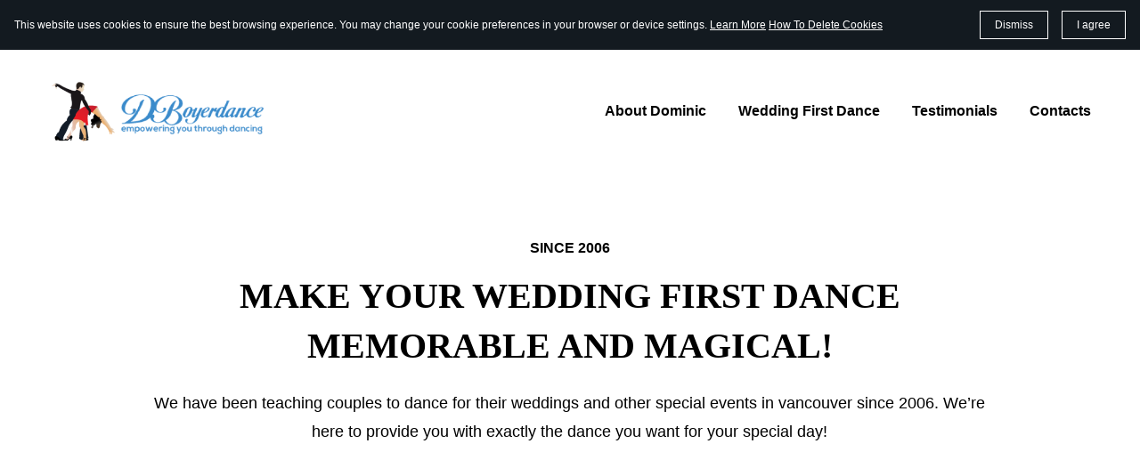

--- FILE ---
content_type: image/svg+xml
request_url: https://dboyerdance.ca/ws/cdn-assets/409e543e171fc1e163ef598188d39205/ws-messenger-0015.svg
body_size: -118
content:
<svg viewBox="0 0 64 64" fill="none" xmlns="http://www.w3.org/2000/svg"
aria-labelledby="title" aria-describedby="desc" role="img" xmlns:xlink="http://www.w3.org/1999/xlink"
width="64" height="64">
  <path d="M32 0C14.436 0 .198 13.266.198 29.63c0 9.324 4.624 17.641 11.851 23.073V64l10.829-5.98c2.89.805 5.951 1.24 9.122 1.24 17.564 0 31.802-13.266 31.802-29.63C63.802 13.266 49.564 0 32 0zm3.16 39.901l-8.098-8.691-15.803 8.69 17.383-18.568 8.296 8.692 15.605-8.692L35.16 39.901z"
  fill="#000000" data-name="layer1"></path>
</svg>

--- FILE ---
content_type: image/svg+xml
request_url: https://dboyerdance.ca/ws/cdn-assets/409e543e171fc1e163ef598188d39205/ws-messenger-0015.svg
body_size: -106
content:
<svg viewBox="0 0 64 64" fill="none" xmlns="http://www.w3.org/2000/svg"
aria-labelledby="title" aria-describedby="desc" role="img" xmlns:xlink="http://www.w3.org/1999/xlink"
width="64" height="64">
  <path d="M32 0C14.436 0 .198 13.266.198 29.63c0 9.324 4.624 17.641 11.851 23.073V64l10.829-5.98c2.89.805 5.951 1.24 9.122 1.24 17.564 0 31.802-13.266 31.802-29.63C63.802 13.266 49.564 0 32 0zm3.16 39.901l-8.098-8.691-15.803 8.69 17.383-18.568 8.296 8.692 15.605-8.692L35.16 39.901z"
  fill="#000000" data-name="layer1"></path>
</svg>